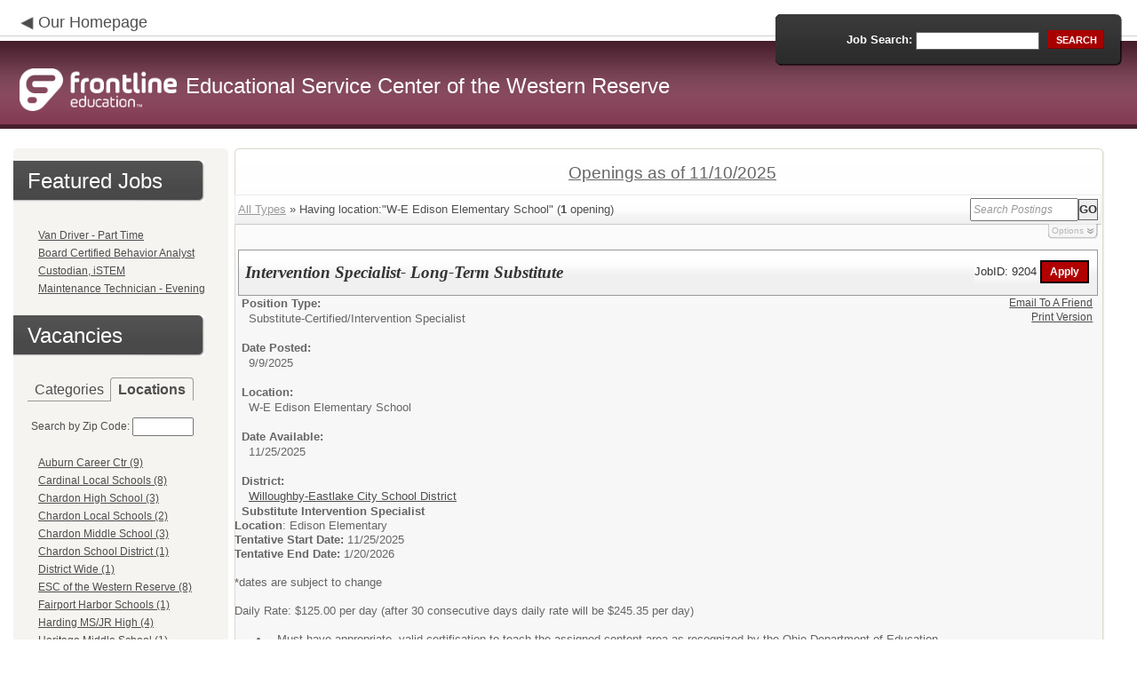

--- FILE ---
content_type: text/html; charset=utf-8
request_url: https://phl.applitrack.com/lcesc/onlineapp/default.aspx?AppliTrackPostingSearch=location:%22W-E+Edison+Elementary+School%22
body_size: 11889
content:
<script type="text/javascript" src="https://ws.audioeye.com/ae.js"></script><script type="text/javascript" src="https://ws.audioeye.com/ae.js"></script>
<!DOCTYPE html>
<html lang="en">
<head><title>
	Educational Service Center of the Western Reserve - Frontline Recruitment
</title><meta http-equiv="Content-Type" content="text/html; charset=utf-8" /><meta name="Description" content="Frontline Recruiting and Hiring, Applicant Tracking for Educators. Online Job Employment Applications, Web Based Employment Applications for School Districts and Educational Institutions." /><script type="text/javascript" src="/lcesc/ruxitagentjs_ICA7NVfghjoqrux_10305250107141607.js" data-dtconfig="rid=RID_-1229302062|rpid=790742946|domain=applitrack.com|reportUrl=/lcesc/rb_bf28599crd|app=7927f457c7a0685b|owasp=1|featureHash=ICA7NVfghjoqrux|vcv=1|rdnt=1|uxrgce=1|cuc=xvf2dww8|mel=100000|dpvc=1|md=mdcc1=a#sk--user-info-title ^rb span.sk--user-name.fa-angle-up-after,mdcc2=cAdminUserID,mdcc3=cAPPLICANT|lastModification=1762381832479|tp=500,50,0|srbbv=2|agentUri=/lcesc/ruxitagentjs_ICA7NVfghjoqrux_10305250107141607.js"></script><link href="/OLA2Common/onlineapp/StyleSheets/AppLandingStyle.css?v=17" rel="stylesheet" type="text/css" /><link href="/OLA2Common/onlineapp/StyleSheets/ADA.css?v=1" rel="stylesheet" type="text/css" /><link href="/OLA2Common/onlineapp/StyleSheets/Announcement.css" rel="stylesheet" type="text/css" /><link href="/JavaScript/fonts/font-awesome.min.css" rel="stylesheet" type="text/css" /></head>
<body id="default">
    <!-- Provide a header for screen readers -->
    <script type="text/javascript" src="/JavaScript/jQuery/jquery-1.8.2.min.js"></script>
    <script type="text/javascript" src="/OLA2Common/onlineapp/JavaScript/Announcement.js"></script>
    <h1 class="HiddenButReadable">Frontline Applicant Tracking - <span id="LblScreenReaderClientName">Educational Service Center of the Western Reserve</span></h1>
    <a class="skip-main" href="#ApplicantMain">Skip to main content</a>
    <form name="frmMain" method="post" action="./default.aspx?AppliTrackPostingSearch=location%3a%22W-E+Edison+Elementary+School%22" onsubmit="javascript:return WebForm_OnSubmit();" id="frmMain">
<div>
<input type="hidden" name="__EVENTTARGET" id="__EVENTTARGET" value="" />
<input type="hidden" name="__EVENTARGUMENT" id="__EVENTARGUMENT" value="" />
<input type="hidden" name="__VIEWSTATE" id="__VIEWSTATE" value="/[base64]/[base64]/[base64]/[base64]/[base64]/[base64]/[base64]/[base64]/[base64]/[base64]/[base64]/QXBwbGlUcmFja1Bvc3RpbmdTZWFyY2g9bG9jYXRpb246JTIyVy1FK05vcnRoK0hpZ2grU2Nob29sJTIyHwEFGVctRSBOb3J0aCBIaWdoIFNjaG9vbCAoMilkZAIfD2QWAgIBDw8WBB8HBVNkZWZhdWx0LmFzcHg/[base64]/[base64]/[base64]/////w9kBRtMaXN0Vmlld0pvYkNhdGVnb3JpZXNOb0xpbmsPZ2QFFExpc3RWaWV3RmVhdHVyZWRKb2JzDxQrAA5kZGRkZGRkPCsABAACBGRkZGYC/////w9kBRFNdWx0aVZpZXdQYWdlTWFpbg8PZAIBZAUVTGlzdFZpZXdKb2JDYXRlZ29yaWVzDxQrAA5kZGRkZGRkPCsACgACCmRkZGYC/////w9k2did6ObU8NQR8J4EpL9WTsVKjxRlgxUB/Hwrt2y/pNI=" />
</div>

<script type="text/javascript">
//<![CDATA[
var theForm = document.forms['frmMain'];
if (!theForm) {
    theForm = document.frmMain;
}
function __doPostBack(eventTarget, eventArgument) {
    if (!theForm.onsubmit || (theForm.onsubmit() != false)) {
        theForm.__EVENTTARGET.value = eventTarget;
        theForm.__EVENTARGUMENT.value = eventArgument;
        theForm.submit();
    }
}
//]]>
</script>


<script src="/lcesc/WebResource.axd?d=629qferSN5B29IYHxQYhksPN-MFwwu_T9O9xECcd3dsT0PW5GmpcCoKMjrvcuxBQ1h6mmIK4OfoUenWB8HvtLDrlgPBqdhwAV_4Gu0wX_x41&amp;t=638901356248157332" type="text/javascript"></script>


<script src="/lcesc/WebResource.axd?d=AcZfmznXbIwNgYXenLUG5nSqobclSP-fBanLL0HVZ-gsiQw7l8jv4fYZ1K6iL3aLXjTt-0A9FIla8bpDmvjykr4xDXu6NnOC45_W3Ztvb5g1&amp;t=638901356248157332" type="text/javascript"></script>
<script type="text/javascript">
//<![CDATA[
function WebForm_OnSubmit() {
if (typeof(ValidatorOnSubmit) == "function" && ValidatorOnSubmit() == false) return false;
return true;
}
//]]>
</script>

<div>

	<input type="hidden" name="__VIEWSTATEGENERATOR" id="__VIEWSTATEGENERATOR" value="90F25F3D" />
	<input type="hidden" name="__EVENTVALIDATION" id="__EVENTVALIDATION" value="/wEdAAWR6HT87Q+TZCCmzl4h/2nEvIcK0sl++1dnc5pNZ0fzucg6PccOveGWEsJ81cISLcxSgkecq/SPHtuAyPOxzyFsaxsGq0AWtDKEui7Wgr5DfNzWWmtay9y3i5DlJWyklaID7Qnk7BpFRIqQZNcbaGyR" />
</div>
    <div id="main">
        
        <!--header -->
        <div id="header" style="background-color:#823850;">
            <div class="container">
                <div class="left">
                    <img class="link-arrow" src="/OLA2Common/OnlineApp/images/left-facing-arrow.png" alt='' style="margin-top:.3%;width:1.5em;"/>
                    <h2 style="display: inline; font-size: 18px;">
                        <a href="http://www.lcesc.k12.oh.us" id="HrefClientHomePage">Our Homepage</a>
                    </h2>
                    <br />
                    <div class="logo" role="banner">
                        <a href="default.aspx">
                            <img src='/OLA2Common/OnlineApp/images/atLogo.png' id='HeaderLogoLeft' alt='Frontline Education logo, home page' style='float: left; margin-top: 5px; padding-right: 10px;'/>
                            </a><span id="LbLHeaderClientName" style="padding-top: 15px; float: left; display: block;">Educational Service Center of the Western Reserve</span><br />

                    </div>
                </div>
                <div class="right">
                    <div id="SearchFormDiv" role="search">
                        <div class="right-bg">
                            <div class="left-bg">
                                <div class="rowi">
                                    <label for="AppliTrackPostingSearch">Job Search:</label>
                                    <input name="AppliTrackPostingSearch" type="text" id="AppliTrackPostingSearch" class="input" />
                                    <a id="LnkBtnSearch" class="button" href="javascript:__doPostBack(&#39;LnkBtnSearch&#39;,&#39;&#39;)"><span><span>search</span></span></a>
                                </div>
                            </div>
                        </div>
                    </div>
                </div>
            </div>
        </div>
        <!--header end-->
        <div id="content">
            <div class="container">
                <div class="sidebar">
                    <div class="box">
                        <div class="corner-bottom-left">
                            <div class="corner-top-right">
                                <div class="corner-top-left">
                                    <div class="indent">
                                        <div class="container2"  role="navigation">
                                            <!-- featured job section - shown when there are featured jobs -->
                                            <div id="DivFeaturedJobsSection">
                                                <h2 class="title1">
                                                    <span>Featured Jobs</span></h2>
                                                
                                                        <ul>
                                                            
                                                        <li><a href="default.aspx?AppliTrackJobID=7619&ref=">
                                                            Van Driver - Part Time</a></li>
                                                    
                                                        <li><a href="default.aspx?AppliTrackJobID=8928&ref=">
                                                            Board Certified Behavior Analyst</a></li>
                                                    
                                                        <li><a href="default.aspx?AppliTrackJobID=7405&ref=">
                                                            Custodian, iSTEM</a></li>
                                                    
                                                        <li><a href="default.aspx?AppliTrackJobID=9131&ref=">
                                                            Maintenance Technician - Evening</a></li>
                                                    
                                                        </ul>
                                                    
                                                <br />
                                            </div>
                                            <h2 class="title1">
                                                <span id="VacanciesHeader">Vacancies</span></h2>
                                            
                                                    <!-- category and location section - shown when there are more than five jobs -->
                                                    <div id="DivCategoryAndLocations">
                                                        <div id="DivCatLocTabs">
                                                            <ul>
                                                                <li class="active"><a href="#DivCategoriesSection" id="CategoriesTabLink" data-tab="DivCategoriesSection" role="tab">Categories</a></li>
                                                                <li><a href="#DivLocationsSection" id="LocationsTabLink" data-tab="DivLocationsSection" role="tab">Locations</a></li>
                                                            </ul>
                                                            <br />
                                                        </div>
                                                        <div id="DivCategoriesSection" class="tab-content active">
                                                            
                                                                    <ul>
                                                                        
                                                                    <li><a id="ListViewJobCategories_ctrl0_CatLnk" href="default.aspx?Category=Administration">Administration (2)</a></li>
                                                                
                                                                    <li><a id="ListViewJobCategories_ctrl1_CatLnk" href="default.aspx?Category=Athletics%2fActivities">Athletics/Activities (7)</a></li>
                                                                
                                                                    <li><a id="ListViewJobCategories_ctrl2_CatLnk" href="default.aspx?Category=Career%2fTechnical+Education">Career/Technical Education (7)</a></li>
                                                                
                                                                    <li><a id="ListViewJobCategories_ctrl3_CatLnk" href="default.aspx?Category=Maintenance%2fCustodial">Maintenance/Custodial (7)</a></li>
                                                                
                                                                    <li><a id="ListViewJobCategories_ctrl4_CatLnk" href="default.aspx?Category=Secretarial%2fClerical">Secretarial/Clerical (4)</a></li>
                                                                
                                                                    <li><a id="ListViewJobCategories_ctrl5_CatLnk" href="default.aspx?Category=Student+Support+Services">Student Support Services (11)</a></li>
                                                                
                                                                    <li><a id="ListViewJobCategories_ctrl6_CatLnk" href="default.aspx?Category=Substitute-Certified">Substitute-Certified (11)</a></li>
                                                                
                                                                    <li><a id="ListViewJobCategories_ctrl7_CatLnk" href="default.aspx?Category=Substitute-Classified">Substitute-Classified (12)</a></li>
                                                                
                                                                    <li><a id="ListViewJobCategories_ctrl8_CatLnk" href="default.aspx?Category=Support+Staff">Support Staff (21)</a></li>
                                                                
                                                                    <li><a id="ListViewJobCategories_ctrl9_CatLnk" href="default.aspx?Category=Transportation">Transportation (11)</a></li>
                                                                
                                                                    </ul>
                                                                
                                                        </div>
                                                        <div id="DivLocationsSection" class="tab-content">
                                                            <label for="TxtZipCode">Search by Zip Code:</label>
                                                            <input name="TxtZipCode" type="text" id="TxtZipCode" onkeypress="return ZipCode_OnKeyPress()" style="width:69px;" />
                                                            <span id="TxtZipCodeRequired" style="color:Red;visibility:hidden;">*</span>
                                                            <span id="regZip" style="color:Red;visibility:hidden;">Invalid zipcode</span>
                                                            <input type="submit" name="BtnZip" value="Search" onclick="javascript:WebForm_DoPostBackWithOptions(new WebForm_PostBackOptions(&quot;BtnZip&quot;, &quot;&quot;, true, &quot;Zip&quot;, &quot;&quot;, false, false))" id="BtnZip" style="display: none;" />
                                                            
                                                                    <ul>
                                                                        
                                                                    <li><a id="ListViewJobLocations_ctrl0_HyperLinkLocation" href="default.aspx?AppliTrackPostingSearch=location:%22Auburn+Career+Ctr%22">Auburn Career Ctr (9)</a></li>
                                                                
                                                                    <li><a id="ListViewJobLocations_ctrl1_HyperLinkLocation" href="default.aspx?AppliTrackPostingSearch=location:%22Cardinal+Local+Schools%22">Cardinal Local Schools (8)</a></li>
                                                                
                                                                    <li><a id="ListViewJobLocations_ctrl2_HyperLinkLocation" href="default.aspx?AppliTrackPostingSearch=location:%22Chardon+High+School%22">Chardon High School (3)</a></li>
                                                                
                                                                    <li><a id="ListViewJobLocations_ctrl3_HyperLinkLocation" href="default.aspx?AppliTrackPostingSearch=location:%22Chardon+Local+Schools%22">Chardon Local Schools (2)</a></li>
                                                                
                                                                    <li><a id="ListViewJobLocations_ctrl4_HyperLinkLocation" href="default.aspx?AppliTrackPostingSearch=location:%22Chardon+Middle+School%22">Chardon Middle School (3)</a></li>
                                                                
                                                                    <li><a id="ListViewJobLocations_ctrl5_HyperLinkLocation" href="default.aspx?AppliTrackPostingSearch=location:%22Chardon+School+District%22">Chardon School District (1)</a></li>
                                                                
                                                                    <li><a id="ListViewJobLocations_ctrl6_HyperLinkLocation" href="default.aspx?AppliTrackPostingSearch=location:%22District+Wide%22">District Wide (1)</a></li>
                                                                
                                                                    <li><a id="ListViewJobLocations_ctrl7_HyperLinkLocation" href="default.aspx?AppliTrackPostingSearch=location:%22ESC+of+the+Western+Reserve%22">ESC of the Western Reserve (8)</a></li>
                                                                
                                                                    <li><a id="ListViewJobLocations_ctrl8_HyperLinkLocation" href="default.aspx?AppliTrackPostingSearch=location:%22Fairport+Harbor+Schools%22">Fairport Harbor Schools (1)</a></li>
                                                                
                                                                    <li><a id="ListViewJobLocations_ctrl9_HyperLinkLocation" href="default.aspx?AppliTrackPostingSearch=location:%22Harding+MS%2fJR+High%22">Harding MS/JR High (4)</a></li>
                                                                
                                                                    <li><a id="ListViewJobLocations_ctrl10_HyperLinkLocation" href="default.aspx?AppliTrackPostingSearch=location:%22Heritage+Middle+School%22">Heritage Middle School (1)</a></li>
                                                                
                                                                    <li><a id="ListViewJobLocations_ctrl11_HyperLinkLocation" href="default.aspx?AppliTrackPostingSearch=location:%22iSTEM%22">iSTEM (1)</a></li>
                                                                
                                                                    <li><a id="ListViewJobLocations_ctrl12_HyperLinkLocation" href="default.aspx?AppliTrackPostingSearch=location:%22Madison+Board+of+Education%22">Madison Board of Education (2)</a></li>
                                                                
                                                                    <li><a id="ListViewJobLocations_ctrl13_HyperLinkLocation" href="default.aspx?AppliTrackPostingSearch=location:%22Madison+Pre-K%22">Madison Pre-K (1)</a></li>
                                                                
                                                                    <li><a id="ListViewJobLocations_ctrl14_HyperLinkLocation" href="default.aspx?AppliTrackPostingSearch=location:%22Maple+Building%22">Maple Building (2)</a></li>
                                                                
                                                                    <li><a id="ListViewJobLocations_ctrl15_HyperLinkLocation" href="default.aspx?AppliTrackPostingSearch=location:%22McKinley+Elementary+%22">McKinley Elementary  (2)</a></li>
                                                                
                                                                    <li><a id="ListViewJobLocations_ctrl16_HyperLinkLocation" href="default.aspx?AppliTrackPostingSearch=location:%22Melridge+Elementary%22">Melridge Elementary (2)</a></li>
                                                                
                                                                    <li><a id="ListViewJobLocations_ctrl17_HyperLinkLocation" href="default.aspx?AppliTrackPostingSearch=location:%22Park+Elementary+School%22">Park Elementary School (1)</a></li>
                                                                
                                                                    <li><a id="ListViewJobLocations_ctrl18_HyperLinkLocation" href="default.aspx?AppliTrackPostingSearch=location:%22Parkside+Elementary%22">Parkside Elementary (1)</a></li>
                                                                
                                                                    <li><a id="ListViewJobLocations_ctrl19_HyperLinkLocation" href="default.aspx?AppliTrackPostingSearch=location:%22Riverside+Local+Schools%22">Riverside Local Schools (8)</a></li>
                                                                
                                                                    <li><a id="ListViewJobLocations_ctrl20_HyperLinkLocation" href="default.aspx?AppliTrackPostingSearch=location:%22South+Elementary+School%22">South Elementary School (1)</a></li>
                                                                
                                                                    <li><a id="ListViewJobLocations_ctrl21_HyperLinkLocation" href="default.aspx?AppliTrackPostingSearch=location:%22Transportation%22">Transportation (4)</a></li>
                                                                
                                                                    <li><a id="ListViewJobLocations_ctrl22_HyperLinkLocation" href="default.aspx?AppliTrackPostingSearch=location:%22W-E+Board+of+Education%22">W-E Board of Education (1)</a></li>
                                                                
                                                                    <li><a id="ListViewJobLocations_ctrl23_HyperLinkLocation" href="default.aspx?AppliTrackPostingSearch=location:%22W-E+Eastlake+Middle+School%22">W-E Eastlake Middle School (1)</a></li>
                                                                
                                                                    <li><a id="ListViewJobLocations_ctrl24_HyperLinkLocation" href="default.aspx?AppliTrackPostingSearch=location:%22W-E+Edison+Elementary+School%22">W-E Edison Elementary School (1)</a></li>
                                                                
                                                                    <li><a id="ListViewJobLocations_ctrl25_HyperLinkLocation" href="default.aspx?AppliTrackPostingSearch=location:%22W-E+Grant+Elementary+School%22">W-E Grant Elementary School (1)</a></li>
                                                                
                                                                    <li><a id="ListViewJobLocations_ctrl26_HyperLinkLocation" href="default.aspx?AppliTrackPostingSearch=location:%22W-E+Jefferson+Elementary+School%22">W-E Jefferson Elementary School (1)</a></li>
                                                                
                                                                    <li><a id="ListViewJobLocations_ctrl27_HyperLinkLocation" href="default.aspx?AppliTrackPostingSearch=location:%22W-E+Longfellow+Elementary+School%22">W-E Longfellow Elementary School (1)</a></li>
                                                                
                                                                    <li><a id="ListViewJobLocations_ctrl28_HyperLinkLocation" href="default.aspx?AppliTrackPostingSearch=location:%22W-E+NCI+Eastlake+-+ELC%22">W-E NCI Eastlake - ELC (3)</a></li>
                                                                
                                                                    <li><a id="ListViewJobLocations_ctrl29_HyperLinkLocation" href="default.aspx?AppliTrackPostingSearch=location:%22W-E+North+High+School%22">W-E North High School (2)</a></li>
                                                                
                                                                    <li><a id="ListViewJobLocations_ctrl30_HyperLinkLocation" href="default.aspx?AppliTrackPostingSearch=location:%22W-E+Royalview+Elementary+School%22">W-E Royalview Elementary School (3)</a></li>
                                                                
                                                                    <li><a id="ListViewJobLocations_ctrl31_HyperLinkLocation" href="default.aspx?AppliTrackPostingSearch=location:%22W-E+School+of+Innovation%22">W-E School of Innovation (1)</a></li>
                                                                
                                                                    <li><a id="ListViewJobLocations_ctrl32_HyperLinkLocation" href="default.aspx?AppliTrackPostingSearch=location:%22W-E+South+High+School%22">W-E South High School (2)</a></li>
                                                                
                                                                    <li><a id="ListViewJobLocations_ctrl33_HyperLinkLocation" href="default.aspx?AppliTrackPostingSearch=location:%22W-E+Willoughby+Middle+School%22">W-E Willoughby Middle School (3)</a></li>
                                                                
                                                                    <li><a id="ListViewJobLocations_ctrl34_HyperLinkLocation" href="default.aspx?AppliTrackPostingSearch=location:%22W-E+Willoughby-Eastlake+City+Schools%22">W-E Willoughby-Eastlake City Schools (6)</a></li>
                                                                
                                                                    <li><a id="ListViewJobLocations_ctrl35_HyperLinkLocation" href="default.aspx?AppliTrackPostingSearch=location:%22W-E+Willowick+Middle+School%22">W-E Willowick Middle School (1)</a></li>
                                                                
                                                                    </ul>
                                                                
                                                        </div>
                                                    </div>
                                                
                                            <!-- left section footer -->
                                            <a href="default.aspx?choosedistrict=true" id="HrefByDistrict" class="link">
                                                By District &gt;&gt;</a> <a href="default.aspx?all=1" id="HrefAllJob" class="link">All Jobs</a>
                                            <img class="link-arrow" src='/OLA2Common/OnlineApp/images/right-facing-arrow.png' alt='' style="margin-top:14.5%;width:1.4em"/>
                                            <div id="FMLANotice" style="margin-top: 10px; border-top: 1px dashed #999; padding-top: 10px;">
                                                <a id="FmlaNoticeLink" href="http://www.applitrack.com/pdfs/fmlaPoster2023.pdf">FMLA notice</a>
                                            </div>
                                        </div>
                                    </div>
                                </div>
                            </div>
                        </div>
                    </div>
                </div>
                <div class="site-content">
                    <div class="indent" role="main">
                        <div class="box2">
                            <div class="tail-right">
                                <div class="tail-left">
                                    <div class="tail-top">
                                        <div class="corner-bottom-right">
                                            <div class="corner-bottom-left">
                                                <div class="corner-top-right">
                                                    <div class="corner-top-left">
                                                        <div class="box-indent">
                                                            
                                                                    <!--COPY FROM HERE-->
                                                                    <script type="text/javascript">
                                                                        var targetURL = "jobpostings/Output.asp"
                                                                        var Search = location.search
                                                                        if (Search == "") { Search = "?" } else { Search += "&" }
                                                                        //Search += "nocss=1"
                                                                        ScriptLoc = targetURL + Search
                                                                        document.write('<scr' + 'ipt type="text/javascript" src="' + ScriptLoc + '"></scr' + 'ipt>')
                                                                    </script>
                                                                    <noscript>
                                                                        <a href="view.asp?embed=1">Click here to view the Job Postings.</a></noscript>
                                                                    <!--TO HERE-->
                                                                
                                                        </div>
                                                    </div>
                                                </div>
                                            </div>
                                        </div>
                                    </div>
                                </div>
                            </div>
                        </div>
                        <div class="padding2">
                            <div class="container">
                                <div id="ExternalApplicantsContainer" class="col-1" style="width:49%;">
                                    <div class="box3 col-pad maxheight">
                                        <div class="tail-right maxheight">
                                            <div class="tail-left maxheight">
                                                <div class="tail-top maxheight">
                                                    <div class="corner-bottom-right maxheight">
                                                        <div class="corner-bottom-left maxheight">
                                                            <div class="corner-top-right maxheight">
                                                                <div class="corner-top-left maxheight">
                                                                    <div class="box-indent">
                                                                        <div class="container2" id="ApplicantMain" tabindex="-1">
                                                                            <h2 class="title2">
                                                                                <span id="ExternalApplicantsTitle">External Applicants</span></h2>
                                                                            <div id="DivExternalImage">
                                                                                <img alt="" src="/OLA2Common/onlineapp/images/page1-img2.jpg" class="imgindent" />
                                                                            </div>
                                                                            <div id="ExternalStartDiv">
                                                                                <a href="javascript:void(openAppWindow('_application.aspx?starting=true'))" id="ExternalStartLink">Start an application for employment</a><br />
                                                                                <br />
                                                                            </div>
                                                                            <div id="JobFairQuickFormDiv">
                                                                                <a href="javascript:void(openAppWindow('appFramesetJobFair.asp'))" id="JobFairQuickFormLink">Job Fair Quick Form</a><br />
                                                                                <br />
                                                                            </div>
                                                                            <div id="PasscodesDiv">
                                                                                <a href="javascript:void(openAppWindow('0usePasscodes.asp'))" id="PasscodesLink">Use passcodes sent to me</a></div>
                                                                            <div class="clear">
                                                                            </div>
                                                                            <a href="javascript:void(openAppWindow('_application.aspx?login=true'))" id="ExternalLoginLink" class="link">Log in</a>
                                                                            <img class="link-arrow" src='/OLA2Common/OnlineApp/images/right-facing-arrow.png' alt=''/>
                                                                        </div>
                                                                    </div>
                                                                </div>
                                                            </div>
                                                        </div>
                                                    </div>
                                                </div>
                                            </div>
                                        </div>
                                    </div>
                                </div>
                                
                            </div>
                        </div>
                        <div class="indent1">
                            <div id="DivTechHelpText"><h2>Need Help?</h2><br/>We're here to help!  For questions regarding position qualifications or application procedures, please contact Educational Service Center of the Western Reserve directly.<br/><br/>For technical questions regarding the Applicant Tracking system, please contact the Applicant Tracking help desk using the Request Technical Help link below.</div>
                            <a id="TechHelpLink" class="link" href="https://talent-help.frontlineeducation.com/hc/en-us">Request Technical Help</a>
                            <img class="link-arrow" src='/OLA2Common/OnlineApp/images/right-facing-arrow.png' alt='' style="margin-top:1.9em; width:1.5em;"/>
                        </div>
                    </div>
                </div>
            </div>
        </div>
        <!--footer -->
        <div id="footer" role="contentinfo">
            Powered by Frontline Recruiting and Hiring &copy;
            <ul id="contactInfo" class="menu">
            <li><a href='http://www.lcesc.k12.oh.us' target='_blank'>Educational Service Center of the Western Reserve</a></li><li><a href='https://maps.google.com/?q=loc:8221 Auburn Road  Concord Township, OH 44077' target='_blank'>8221 Auburn Road </a><li>Concord Township, OH 44077</li><li><a href='https://app.frontlineeducation.com' target='_blank'>Admin Login</a></ul>
        </div>
        <!--footer end-->
    </div>
    <script type="text/javascript">
        $(document).ready(function load() {
            setTabRoles();

            var url = '' + window.location.search
            if (url.indexOf("location") > 0) {
                switchTabs($("#LocationsTabLink"), false);
            } else {
                switchTabs($("#CategoriesTabLink"), false);
            }
        });

        function setTabRoles() {
            // For each individual tab DIV, set aria-hidden attribute (hidden via CSS rule)
            $(".tab-content").attr("aria-hidden", "true");

            // Get the list of tab links
            var tabList = $("#DivCatLocTabs ul")
            tabList.attr("role", "tablist");

            // For each item in the tabs list...
            $(tabList).find("li > a").each(
                function (a) {
                    var tab = $(this)
                    // Assign aria-selected attribute to the tab control, but do not remove the href
                    tab.attr("aria-selected", "false").parent().attr("role", "presentation");

                    // Assign aria attribute to the relevant tab panel
                    $("#" + tab.attr("data-tab")).attr("aria-labelledby", tab.attr("id"));

                    // Set the click event for each tab link
                    tab.click(function (e) { e.preventDefault(); switchTabs(tab, true); });

                });

            // Set keydown events on tabList item for navigating tabs
            $(tabList).delegate("a", "keydown",
                function (e) {
                    var tab = $(this);

                    switch (e.which) {
                        case 37: case 38:
                            if (tab.parent().prev().length != 0) {
                                tab.parent().prev().find("> a").click();
                            } else {
                                $(tabList).find("li:last > a").click();
                            }
                            break;
                        case 39: case 40:
                            if (tab.parent().next().length != 0) {
                                tab.parent().next().find("> a").click();
                            } else {
                                $(tabList).find("li:first > a").click();
                            }
                            break;
                    }
                }
            );
        }

        function switchTabs(tab, manualClick) {
            // Change state of previously selected tabList item
            $("#DivCatLocTabs ul").find("> li.active").removeClass("active").find("> a").attr("aria-selected", "false");

            // Hide previously selected tab panel
            $(".tab-content:visible").attr("aria-hidden", "true").removeClass("active");

            // Show newly selected tab panel
            $("#" + tab.attr("data-tab")).attr("aria-hidden", "false").addClass("active");

            // Set state of newly selected tab list item
            tab.attr("aria-selected", "true").parent().addClass("active");

            //Set focus to the first heading in the newly revealed tab content
            if(manualClick) {
                $("#" + tab.attr("data-tab")).find("a, input").first().attr("tabindex", -1).focus();
            }

        }

        function centerWin(zwidth, zheight) {
            var winHeight
            var winWidth
            winHeight = screen.availHeight
            winWidth = screen.width
            if (zwidth > winWidth) { zwidth = winWidth }
            if (zheight > winHeight) { zheight = winHeight }
            zleft = parseInt((winWidth / 2) - (zwidth / 2))
            if (zleft < 10) { zleft = 0 }
            ztop = parseInt((winHeight / 2) - (zheight / 2))
            if (ztop < 25) { ztop = 0 }
            var x = "width=" + zwidth + ",height=" + zheight + ",left=" + zleft + ",top=" + ztop
            return x
        }

        var win
        function openAppWindow(URL) {
            win = window.open(URL, "applyFor", "location=no,resizable=yes,scrollbars=yes," + centerWin(920, 650))
            win.focus()
        }

        function ZipCode_OnKeyPress() {
            if (window.event.keyCode == 13) {
                if (Page_ClientValidate("Zip")) {
                    document.getElementById("BtnZip").click()
                }
            }
        }


    </script>
    <div id="DivHiddenFooter" style="display: none;">Powered by Frontline Technologies - AppliTrack, Applicant Tracking for Educators. Online Job Employment Applications, Web Based Employment Applications for School Districts and Educational Institutions - <a href='http://www.aspexsolutions.com/'>www.aspexsolutions.com</a><br />You can also view <a href='http://www.k12jobspot.com/Ohio-teaching-jobs'>Ohio Teaching Jobs</a> at www.k12jobspot.com. K12JobSpot is a site that has thousands of teaching jobs - all from AppliTrack school districts.</div>
    
<script type="text/javascript">
//<![CDATA[
var Page_Validators =  new Array(document.getElementById("TxtZipCodeRequired"), document.getElementById("regZip"));
//]]>
</script>

<script type="text/javascript">
//<![CDATA[
var TxtZipCodeRequired = document.all ? document.all["TxtZipCodeRequired"] : document.getElementById("TxtZipCodeRequired");
TxtZipCodeRequired.controltovalidate = "TxtZipCode";
TxtZipCodeRequired.errormessage = "*";
TxtZipCodeRequired.validationGroup = "Zip";
TxtZipCodeRequired.evaluationfunction = "RequiredFieldValidatorEvaluateIsValid";
TxtZipCodeRequired.initialvalue = "";
var regZip = document.all ? document.all["regZip"] : document.getElementById("regZip");
regZip.controltovalidate = "TxtZipCode";
regZip.errormessage = "Invalid zipcode";
regZip.validationGroup = "Zip";
regZip.evaluationfunction = "RegularExpressionValidatorEvaluateIsValid";
regZip.validationexpression = "\\d{5}-?(\\d{4})?$";
//]]>
</script>


<script type="text/javascript">
//<![CDATA[

var Page_ValidationActive = false;
if (typeof(ValidatorOnLoad) == "function") {
    ValidatorOnLoad();
}

function ValidatorOnSubmit() {
    if (Page_ValidationActive) {
        return ValidatorCommonOnSubmit();
    }
    else {
        return true;
    }
}
        //]]>
</script>
</form>

</body>
</html>
